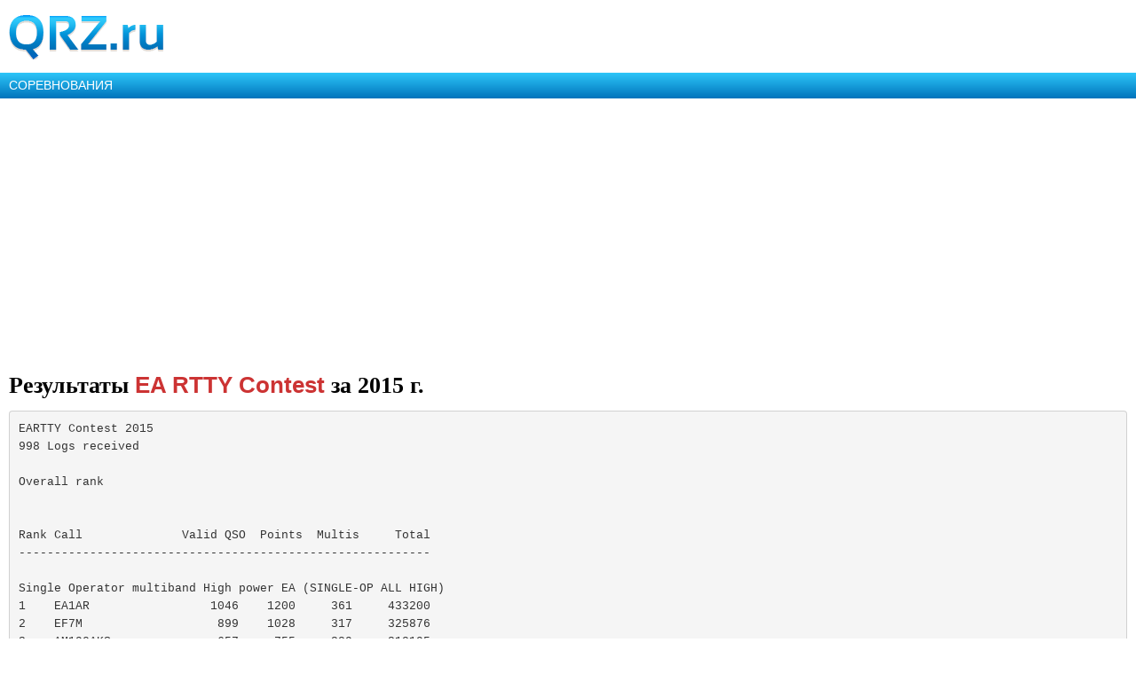

--- FILE ---
content_type: text/html; charset=UTF-8
request_url: https://m.qrz.ru/contest/result/3477.html
body_size: 21200
content:
<!DOCTYPE html>
<html xmlns="http://www.w3.org/1999/xhtml" xml:lang="en" lang="en">
<head>
    <meta http-equiv="Content-Type" content="text/html; charset=utf-8" />
    <meta name="viewport" content="width=device-width, initial-scale=1.0, minimum-scale=1.0, maximum-scale=1.0, user-scalable=yes">
    <meta name="MobileOptimized" content="150">
    <meta name="language" content="ru" />
    <meta name="viewport" content="width=device-width, initial-scale=1.0" />
<meta name="og:description" content="Российский технический портал - мобильная версия. Радиолюбительские новости, дипломы и соревнования. Доска объявлений. Каталог схем и документации, программного обеспечения." />
<meta name="description" content="Российский технический портал - мобильная версия. Радиолюбительские новости, дипломы и соревнования. Доска объявлений. Каталог схем и документации, программного обеспечения." />
<link title="Контест-календарь QRZ.RU" rel="alternate" type="application/rss+xml" href="https://m.qrz.ru/rss/contest" />
<link rel="stylesheet" type="text/css" href="/assets/72939743/bootstrap/css/bootstrap.min.css" />
<link rel="stylesheet" type="text/css" href="/assets/72939743/css/bootstrap-yii.css" />
<link rel="stylesheet" type="text/css" href="/assets/72939743/css/jquery-ui-bootstrap.css" />
<link rel="stylesheet" type="text/css" href="/css/mobile.css" />
<script type="text/javascript" src="/assets/3f5d764b/jquery.min.js"></script>
<script type="text/javascript" src="/assets/72939743/bootstrap/js/bootstrap.min.js"></script>
<script type="text/javascript" src="/assets/72939743/js/bootstrap-noconflict.js"></script>
<script type="text/javascript" src="/assets/72939743/bootbox/bootbox.min.js"></script>
<script type="text/javascript" src="/assets/72939743/notify/notify.min.js"></script>
<title>Результаты соревнования EA RTTY Contest за 2015 год на QRZ.RU</title>
    <meta name="google-translate-customization" content="61051e154beb3109-8f2b47aaefca7044-g59c8740922ab0bb8-a">
    <script type="text/javascript" src="/js/jquery.cookie.js"></script>
    <script type="text/javascript" src="/js/mobile-topic.js"></script>
    <script type="text/javascript" src="/js/mobile-swiper.js"></script>
    <script async src="https://pagead2.googlesyndication.com/pagead/js/adsbygoogle.js?client=ca-pub-4216935418278051"
            crossorigin="anonymous"></script>
    <script>
        (adsbygoogle = window.adsbygoogle || []).push({
            google_ad_client: "ca-pub-4216935418278051",
            enable_page_level_ads: true
        });
    </script>
</head>
<body class="body m-mobile m-header-ready">
<div class="b-version-switcher" data-link="https://www.qrz.ru/?mobile=no" id="version-switcher"></div>

<div class="pda_section header_pda">
    <a href="https://m.qrz.ru/" id="logo"></a>
</div>

<script async type='text/javascript' src='//s.luxcdn.com/t/213621/360_light.js'></script>
<script class='__lxGc__' type='text/javascript'>
    ((__lxGc__=window.__lxGc__||{'s':{},'b':0})['s']['_213621']=__lxGc__['s']['_213621']||{'b':{}})['b']['_705134']={'i':__lxGc__.b++};
</script>

<a class="pda_header_nav" href="/contest/">СОРЕВНОВАНИЯ</a>

<ins class="adsbygoogle"
     style="display:block"
     data-ad-client="ca-pub-4216935418278051"
     data-ad-slot="4609533735"
     data-ad-format="auto"
     data-full-width-responsive="true"></ins>
<script>
    (adsbygoogle = window.adsbygoogle || []).push({});
</script>

<div class="pda_section">

<h1>Результаты <a href="/contest/detail/92.html">EA RTTY Contest</a> за 2015 г.</h1>


    <pre>EARTTY Contest 2015
998 Logs received

Overall rank


Rank Call              Valid QSO  Points  Multis     Total
----------------------------------------------------------

Single Operator multiband High power EA (SINGLE-OP ALL HIGH)
1    EA1AR                 1046    1200     361     433200
2    EF7M                   899    1028     317     325876
3    AM190AKS               657     755     289     218195
4    AM590YI                584     708     275     194700
5    EA5EJ                  580     705     252     177660
6    EC1KR                  554     647     239     154633
7    EF5T                   500     580     229     132820
8    EA7AZA                 501     594     199     118206
9    EA1BD                  471     547     200     109400
10   EA7RU                  411     491     194      95254
11   EA1WX                  342     442     209      92378
12   EB2RA                  320     411     184      75624
13   EA4TX                  407     447     156      69732
14   EA8KL                  309     411     150      61650
15   EA5FID                 236     316     159      50244
16   EA5EV                  242     306     138      42228
17   EA7GV                  296     323     128      41344
18   EA2IV                  277     300     134      40200
19   EF3P                   257     303     131      39693
20   EA1MV                  276     303     127      38481
21   EA7ON                  145     211     136      28696
22   AM590BY                197     221      90      19890
23   EA5GIE                 163     216      83      17928
24   AM390GCV                93     107      67       7169
25   EA1WS                   99     107      50       5350

Single Operator multiband High power DX (SINGLE-OP ALL HIGH DX)
1    K9OM                   721    1125     377     424125
2    UA6CE                  663    1023     320     327360
3    YL2CI                  712    1020     262     267240
4    OH3OJ                  714    1016     242     245872
5    AA3B                   567     835     283     236305
6    YQ6A                   559     825     246     202950
7    WB2RHM/4               401     703     256     179968
8    UW2N                   534     724     217     157108
9    WA8KHP                 420     660     214     141240
10   OH3FM                  490     680     207     140760
11   RM3DA                  401     681     200     136200
12   KB8O                   432     608     224     136192
13   KE8M                   323     649     202     131098
14   NE3H                   370     584     221     129064
15   W3LL                   329     541     235     127135
16   AC9KW                  368     580     214     124120
17   G0HDV                  398     602     187     112574
18   AA4DD                  272     542     205     111110
19   SX150ITU               440     590     183     107970
20   F5OAM                  365     513     186      95418
21   RW3SY                  303     507     186      94302
22   IK5AMB                 310     496     190      94240
23   OH2PM                  350     498     187      93126
24   K0BJ                   257     431     180      77580
25   YO3GNF                 264     480     161      77280
26   PY7VI                  302     436     176      76736
27   N1MD                   264     414     179      74106
28   R3GZ                   302     462     155      71610
29   W0LSD                  274     400     177      70800
30   JA7BME                 368     462     146      67452
31   I1OQI                  220     430     153      65790
32   N3QE                   284     406     162      65772
33   S53M                   325     413     153      63189
34   RT3P                   305     401     147      58947
35   VE2FK                  269     377     154      58058
36   NJ4F                   198     350     164      57400
37   RA3NC                  241     369     153      56457
38   PA4G                   245     397     138      54786
39   AE1T                   226     364     150      54600
40   DF2RG                  235     385     139      53515
41   DC9ZP                  212     358     145      51910
42   UA9YE                  290     378     130      49140
43   W7WW                   250     358     135      48330
44   OH2BBT                 220     304     157      47728
45   IZ3LUF                 206     362     125      45250
46   OU1E                   199     399     112      44688
47   JA9CWJ                 224     328     133      43624
48   OH3EX                  248     360     121      43560
49   JM1XCW                 261     283     152      43016
50   JA1AYO                 240     328     127      41656
51   WJ2D                   166     300     134      40200
52   F5GFA                  241     331     121      40051
53   K7OM                   166     286     139      39754
54   DF5BX                  179     311     119      37009
55   C37NL                  252     312     117      36504
56   DF8XC                  183     271     126      34146
57   VE7SZ                  234     292     113      32996
58   OZ6TL                  169     325     101      32825
59   TA7JE                  234     290     109      31610
60   CO2VE                  170     272     116      31552
61   EW8OM                  183     277     111      30747
62   VA3XH                  146     224     130      29120
63   F5CQ                   148     238     118      28084
64   N4QS                   172     256     109      27904
65   OH8FAL                 178     272     100      27200
66   N2BJ                   176     260     102      26520
67   S58Q                   136     248     103      25544
68   YL2KO                  143     221     111      24531
69   SG5G                   170     240     102      24480
70   VE6AMI                 141     249      98      24402
71   DJ90IARU               174     232      99      22968
72   ES4RD                  201     271      84      22764
73   PA5WT                  161     253      87      22011
74   HB9CAL                 150     252      84      21168
75   W5AP                   128     216      98      21168
76   JA3QOS                 169     219      96      21024
77   G0RPM                  126     228      88      20064
78   VA7ST                  137     191     104      19864
79   S51TA                  168     216      89      19224
80   DG8EV                  119     227      81      18387
81   JH1RFM                 151     207      88      18216
82   YT9A                   138     196      80      15680
83   JA1OVD                 143     167      90      15030
84   K6TU                   133     183      80      14640
85   LA7GIA                 178     206      70      14420
86   K2MK                    96     184      78      14352
87   RA3TT                  110     176      77      13552
88   VR2XMT                 179     187      66      12342
89   DL9GS                   77     173      65      11245
90   K6HGF                   78     162      68      11016
91   LY2SA                  104     140      76      10640
92   IN3JJI                  88     164      61      10004
93   JO7KMB                 102     134      74       9916
94   JH1NCZ                 108     126      75       9450
95   2E0VDS                 122     160      58       9280
96   VE2EBK                  75     143      61       8723
97   NG2P                    70     134      63       8442
98   IN3ISV                  72     128      64       8192
99   JR1EMO                  98     118      69       8142
100  AL9A                   110     128      56       7168
101  UA3PI                   98     134      52       6968
102  K4RUM                   64     114      61       6954
103  K6MR                    63     117      56       6552
104  UT5ECZ                  79     123      53       6519
105  K4IU                    62      98      63       6174
106  IK5FKF                  81     121      50       6050
107  DF8AA                   61     105      56       5880
108  W0TY                    54     112      49       5488
109  JA6BZI                  69      93      52       4836
110  WC7Q                    80      84      54       4536
111  N6USP                   54      84      42       3528
112  JG2NLN                  52      70      43       3010
113  W4GKM                   43      73      40       2920
114  AI9T                    52      68      39       2652
115  JA2FSM                  50      62      42       2604
116  IK4ZHH                  43      55      40       2200
117  KB7N                    37      47      43       2021
118  AA6MK                   36      50      40       2000
119  G4RCG                   47      59      33       1947
120  JF1OPL                  47      55      35       1925
121  9M6XRO                  32      56      33       1848
122  K6RWM                   36      48      38       1824
123  VE3TMT                  35      53      34       1802
124  JH4BTI                  39      49      33       1617
125  KJ4LTA                  25      51      30       1530
126  HL3EHK                  35      49      30       1470
127  PA5KT                   26      46      22       1012
128  IZ5BRW                  23      37      27        999
129  KR7X                    40      44      22        968
130  JA5RA                   24      32      26        832
131  JH0INP                  29      29      26        754
132  JH1HGC                  23      33      22        726
133  RC9F                    31      35      20        700
134  OM3TPN                  17      33      15        495
135  JH1LNL                  23      25      19        475
136  JA0EVI                  19      19      18        342
137  N5MOA                   10      22      13        286
138  NI7R                    11      19      15        285
139  HB9DCO                  12      20      12        240
140  JA1JPM                  10      18      12        216
141  JH7BMU                  16      18      11        198
142  N8AGU                    9      15      11        165
143  JF1HJZ                   6       6       7         42
144  K6ELE                    2       6       3         18
145  OE1ALW                   0       0       0          0

Single Operator multiband Low power EA (SINGLE-OP ALL LOW)
1    ED1A                   949    1135     314     356390
2    EA8DED                 818    1003     299     299897
3    EA1ACP                 649     764     254     194056
4    EC7AT                  595     717     238     170646
5    AM990CD                537     635     224     142240
6    EA8CSG                 494     629     205     128945
7    ED3Y                   485     575     224     128800
8    EE7L                   434     559     228     127452
9    EA2XR                  412     510     194      98940
10   EA4IE                  410     467     205      95735
11   AM790KZ                348     472     191      90152
12   EA5ICP                 454     540     164      88560
13   EA7OT                  347     426     188      80088
14   EA8AQV                 289     406     185      75110
15   EA7IZZ                 326     406     182      73892
16   EB5CS                  314     415     163      67645
17   EA2BNU                 284     384     173      66432
18   EA5ET                  309     390     167      65130
19   EA2BER                 298     395     164      64780
20   EA1BAF                 293     367     168      61656
21   EA7AFM                 332     395     153      60435
22   EB5CUZ                 281     364     154      56056
23   EA4FJX                 277     356     148      52688
24   EA8JT                  210     334     155      51770
25   EA8PT                  278     345     137      47265
26   EA1SV                  230     318     145      46110
27   EA8BQM                 229     305     151      46055
28   EA7IRI                 217     308     149      45892
29   AM390JW                296     339     134      45426
30   EA7IXG                 295     359     125      44875
31   EA7YT                  230     295     140      41300
32   EC5AEZ                 226     297     132      39204
33   EE5H                   268     313     120      37560
34   EA4CRP                 211     280     131      36680
35   EA7IZJ                 292     319     111      35409
36   EA3HKA                 237     296     119      35224
37   EA8CP                  183     281     114      32034
38   EB3EFU                 194     265     116      30740
39   EE4EA                  187     235     123      28905
40   EA3GCT                 194     255     113      28815
41   EA1IEU                 196     240     117      28080
42   AM290EA                193     272     101      27472
43   EA3AYQ                 214     258      99      25542
44   EB3EFT                 181     228     101      23028
45   EA7IHT                 199     254      90      22860
46   EA1SB                  210     231      94      21714
47   EA5ERA                 192     225      93      20925
48   EA1VM                  141     195     107      20865
49   EA7TG                  160     215      95      20425
50   EA4CWN                 134     167     106      17702
51   EA6ZS                  137     174      97      16878
52   EA1SI                  140     205      81      16605
53   EG1PEA                 147     169      95      16055
54   EA7CWA                 124     155     101      15655
55   EA8CYQ                 148     177      86      15222
56   EA3YM                  129     163      85      13855
57   EA5GX                  132     149      84      12516
58   EB1EB                  121     154      81      12474
59   EA1BPA                 127     148      82      12136
60   EA4AAZ                 110     153      74      11322
61   EA1HRR                 118     152      70      10640
62   EA2TT                  108     127      83      10541
63   EA2ASB                  96     123      72       8856
64   EB4GRT                  90     141      60       8460
65   EA7ZC                   86     115      70       8050
66   EA7JMO                  92     128      59       7552
67   EA1EN                   78     109      60       6540
68   EA4BNQ                  69     103      61       6283
69   EA5KE                   67     101      58       5858
70   EA2GR                   72     110      53       5830
71   AM390KU                 96     116      50       5800
72   EA7ITM                  60      89      56       4984
73   EA2BFM                  66      86      43       3698
74   EA3FF                   55      67      46       3082
75   EG90IARU/4              66      77      40       3080
76   EC7ABV                  57      71      37       2627
77   EA9BO                   54      57      43       2451
78   EA5JC                   36      55      37       2035
79   EA4GQS                  38      50      40       2000
80   EA4IF                   35      54      27       1458
81   EA5LN                   28      41      30       1230
82   EA5YC                   15      19      16        304
83   EA2EAH                  14      14      12        168
84   EA4CFT                   7      13       8        104

Single Operator multiband Low power DX (SINGLE-OP ALL LOW DX)
1    YV1KK                  930    1196     316     377936
2    UT5EPP                 645     981     263     258003
3    LA5LJA                 594     962     253     243386
4    HA6NL                  478     808     251     202808
5    W3FIZ                  506     768     259     198912
6    LY5W                   459     721     241     173761
7    A71MM                  529     735     221     162435
8    CT1BXT                 508     646     223     144058
9    CO2NO                  471     669     208     139152
10   W4LC                   330     604     219     132276
11   AB4SF                  301     559     224     125216
12   YU5RY                  352     614     198     121572
13   SV1PMH                 320     570     195     111150
14   5C5W                   444     528     208     109824
15   YO5BLA                 335     595     181     107695
16   IW2MXY                 362     586     177     103722
17   YO6HSU                 335     579     178     103062
18   NX8G                   336     518     191      98938
19   OH2KM                  307     521     178      92738
20   KB3LIX                 264     472     196      92512
21   PA3DBS                 311     511     172      87892
22   DH1JG                  281     511     169      86359
23   YO5BYV                 271     475     177      84075
24   VE3FH                  247     427     186      79422
25   9A8W                   257     463     163      75469
26   W9RF                   238     424     169      71656
27   UX3IW                  261     443     161      71323
28   UA4FX                  260     438     158      69204
29   RA1ALC                 284     446     151      67346
30   YU1KT                  286     440     146      64240
31   HB9BUN                 224     410     151      61910
32   R3EAM                  264     412     149      61388
33   DL3DRN                 238     408     149      60792
34   OK2EA                  233     431     141      60771
35   DL1FCU                 246     426     142      60492
36   KA1C                   209     397     152      60344
37   R6LAQ                  222     382     155      59210
38   F5RD                   273     377     155      58435
39   R3PV                   294     462     125      57750
40   UT8IM                  306     400     140      56000
41   DL3KVR                 237     403     136      54808
42   S51AF                  296     402     135      54270
43   8P2K                   223     343     158      54194
44   LV1F                   224     364     146      53144
45   OK5NW                  227     389     135      52515
46   SE4E                   226     388     135      52380
47   UY5TE                  230     372     139      51708
48   CO2WL                  297     389     130      50570
49   RU3XB                  233     357     140      49980
50   IT9PZM                 233     353     141      49773
51   OH2LNH                 253     383     129      49407
52   PB7Z                   202     358     136      48688
53   WB5TUF                 198     324     150      48600
54   CX1OB                  229     361     133      48013
55   OK1BA                  205     403     119      47957
56   G4DBW                  223     337     138      46506
57   E20AX                  316     366     126      46116
58   PB0ACU                 196     360     128      46080
59   RN4CA                  218     340     135      45900
60   UR5IHD                 251     355     125      44375
61   OH3GLY                 190     344     127      43688
62   R120RD                 204     382     113      43166
63   4L1BR                  282     368     115      42320
64   PA4O                   206     328     129      42312
65   UT3MS                  203     321     131      42051
66   S51I                   191     339     123      41697
67   F1IWH                  226     356     116      41296
68   RU4PH                  240     320     129      41280
69   IK2YSJ                 184     324     127      41148
70   OH6BA                  205     329     125      41125
71   CU5AQ                  240     328     125      41000
72   UN7EG                  244     312     131      40872
73   YO3APJ                 218     328     124      40672
74   UN7BCF                 251     309     127      39243
75   F4FRG                  221     335     117      39195
76   OK1UDC                 190     356     110      39160
77   PE1CPJ                 186     326     119      38794
78   DL3SYA                 190     342     113      38646
79   IW3IOD                 166     324     116      37584
80   UA3XO                  207     325     115      37375
81   PA3CVI                 197     349     106      36994
82   RV3ZN                  176     292     126      36792
83   IN3BFW                 205     311     118      36698
84   OK1ACF                 167     311     117      36387
85   N5KWN                  205     281     128      35968
86   WB2COY                 150     270     132      35640
87   G3SNU                  207     329     108      35532
88   M0NPQ                  186     354     100      35400
89   IZ3XNJ                 157     299     118      35282
90   OK2SPD                 175     359      97      34823
91   IW0UWE                 190     312     111      34632
92   SI6I                   179     313     109      34117
93   TA1L                   152     258     132      34056
94   UN6G                   261     291     113      32883
95   UR5LY                  151     285     113      32205
96   R3OR                   194     292     110      32120
97   SP6JZP                 140     294     107      31458
98   UT7EQ                  149     261     117      30537
99   I0GIA                  166     286     104      29744
100  DF2MC                  157     271     107      28997
101  KC9TZO                 184     262     110      28820
102  F1TRE                  161     277     104      28808
103  HB9RDD                 146     256     111      28416
104  W4UEF                  202     258     104      26832
105  IN3XWE                 147     269      98      26362
106  OK1VPO                 159     287      91      26117
107  IN3UFW                 149     263      98      25774
108  F6BQG                  154     250     102      25500
109  DL2KWA                 146     270      94      25380
110  OH2NT                  157     259      97      25123
111  DF8JK                  151     273      92      25116
112  OK1DEZ                 157     253      99      25047
113  PA2LP                  140     250     100      25000
114  IK2AUK                 144     252      99      24948
115  OK1XKK                 139     265      93      24645
116  RD3FV                  148     242     101      24442
117  PD1RO                  158     276      88      24288
118  CO2IZ                  139     223     108      24084
119  FG1PP                  151     207     116      24012
120  OM3R                   146     262      91      23842
121  RK2A                   202     254      93      23622
122  LZ1KSP                 147     247      95      23465
123  UX6IB                  134     230     102      23460
124  NW7D                   159     197     116      22852
125  LZ1BY                  131     239      95      22705
126  KK4HEG                 163     223     101      22523
127  K2AL                   115     207     106      21942
128  K9DJ                   122     230      94      21620
129  IT9AJP                 152     230      92      21160
130  7N2UQC                 183     219      96      21024
131  3Z6O                   123     245      82      20090
132  OM2DT                  115     205      97      19885
133  IZ7XNB                 115     215      90      19350
134  JR6GIM                 148     202      95      19190
135  YD4IRS                 172     218      88      19184
136  YO2LXW                 130     212      90      19080
137  IK2MXM                 123     221      86      19006
138  TF2MSN                 120     190      99      18810
139  EW6FX                  130     212      86      18232
140  JJ5HUD                 152     198      92      18216
141  NC3P                   123     193      94      18142
142  S56A                    95     201      90      18090
143  UT4UFU                 107     183      98      17934
144  F1VEV                  118     208      83      17264
145  DL9GCG                 109     193      88      16984
146  RU4AJ                  119     207      82      16974
147  F4GWY                  159     213      79      16827
148  PD2GSP                 140     218      77      16786
149  DL0WRTC                131     213      77      16401
150  HA0RZK                 119     203      80      16240
151  PD0ME                  143     229      70      16030
152  JH3WKE                 148     180      86      15480
153  SM3LBP                 122     182      85      15470
154  AC2OC                   99     177      87      15399
155  N3CKI                  127     167      92      15364
156  SM7BHM                 111     191      79      15089
157  OK2HFC                 115     187      80      14960
158  KA7PNH                 130     178      84      14952
159  JA1BNW                 145     169      87      14703
160  VE2QV                  103     169      87      14703
161  W6IHG/4                 94     172      85      14620
162  PC4H                   100     200      71      14200
163  SV3GKU                 124     184      76      13984
164  KC2WUF                 109     169      82      13858
165  S55VM                  100     178      77      13706
166  G4OGB                  115     195      70      13650
167  PA3EVY                 132     176      77      13552
168  IK1UGX                 125     167      81      13527
169  CT1AGF                  90     160      83      13280
170  KC4SAW                  79     169      78      13182
171  DF5AN                   83     171      76      12996
172  R7HL                    69     191      66      12606
173  EU6AA                  102     170      73      12410
174  WA1ZYX                  95     151      81      12231
175  GI4JTF                  92     166      73      12118
176  M0TQR                   93     171      70      11970
177  YB0COU                 129     167      71      11857
178  DL5HF                   83     161      72      11592
179  RN2FQ                   78     162      68      11016
180  JA1GFB                 118     138      79      10902
181  PD3EM                  103     205      53      10865
182  JA1SCE                 116     142      76      10792
183  G4CXQ                  125     185      58      10730
184  JA0NFP                 109     145      74      10730
185  HB9HQX                 101     163      64      10432
186  PD0WVD                  96     190      54      10260
187  WB8BZK                  73     129      79      10191
188  DK2VM                  108     156      65      10140
189  VA3IK                   78     144      70      10080
190  DF7OGO                  76     140      72      10080
191  PD0MHZ                 107     179      56      10024
192  DL4ME                   98     150      65       9750
193  UA0LEP                 107     141      69       9729
194  F4FDR                  132     162      59       9558
195  JJ1KZZ                 110     134      71       9514
196  DL9SEV                 102     164      58       9512
197  JA1HFY                 104     132      72       9504
198  IZ2EEV                  87     145      65       9425
199  OH2LU                   81     145      64       9280
200  RT4W                   118     136      67       9112
201  DK3PM                   73     139      65       9035
202  I2ORX                   80     132      68       8976
203  OM5MX                   84     156      57       8892
204  IK4XQT                  93     155      57       8835
205  PA3EPO                  91     145      55       7975
206  LY2BAA                 112     138      56       7728
207  RW9MZ                  101     123      62       7626
208  RU0LL                   99     125      61       7625
209  YO6FPW                  60     130      58       7540
210  7Z1HL                   79     125      60       7500
211  KB9DVC                  74     110      68       7480
212  JA1IZ                   83     113      63       7119
213  UR5ZDZ                  79     117      60       7020
214  VE3AJ                   75     113      62       7006
215  SM6GKT                  74     132      53       6996
216  AC8SA                   54     116      60       6960
217  OH7JJT                  88     132      52       6864
218  NQ4K                    64     124      55       6820
219  NJ9R                    75     107      63       6741
220  AC4ZM                   57     121      54       6534
221  DJ4WM                   62     112      58       6496
222  PA0JHS                  62     118      55       6490
223  DN0UKW                  73     111      58       6438
224  G4ZOY                   54     120      53       6360
225  RQ0C/4                  74     112      56       6272
226  SQ9FCF                  69     121      50       6050
227  RK9AN                   74     102      59       6018
228  UT7MR                   70     110      54       5940
229  SQ6WZ                   62     122      48       5856
230  DL9KI                   57     121      48       5808
231  SK6QA                   68     126      45       5670
232  CT2JMP                  59     117      47       5499
233  K1DBO                   57      95      55       5225
234  N0AJN                   57      95      54       5130
235  HB9CXK                  58     102      49       4998
236  S57YX                   52     104      48       4992
237  SM0LGO                  50     108      46       4968
238  UX0SX                   69     115      43       4945
239  OE3REW                  66     128      38       4864
240  SA6CBY                  56     120      39       4680
241  UA4UT                   55     103      45       4635
242  7M4OOS                  79      91      50       4550
243  VE9BWK                  54      92      49       4508
244  PE1FTV                  54     108      40       4320
245  SM5CSS                  59     105      41       4305
246  G3RSD                   56      92      46       4232
247  DL9FB                   61      91      46       4186
248  JA8EIU                  74      86      48       4128
249  HS3LSE                 103     103      39       4017
250  N4CW                    50      80      50       4000
251  IW2JRV                  46      96      41       3936
252  JP1IMA                  72      80      49       3920
253  JA7ZP                   55      77      50       3850
254  KJ1J                    58      74      52       3848
255  K6BIR                   65      75      50       3750
256  JU1WP                   79      87      42       3654
257  DL4ALI                  60      88      41       3608
258  DL4LT                   60      92      39       3588
259  SP9CTS                  56      84      42       3528
260  JA6GXP                  68      84      42       3528
261  BA4TB                   68      80      44       3520
262  RW3DY                   48      94      37       3478
263  JE8KGH                  58      80      43       3440
264  W3BUI                   43      79      42       3318
265  JF1TEU                  67      75      44       3300
266  XE2O                    49      83      38       3154
267  JA3JM                   59      67      46       3082
268  PA3GCU                  50      88      35       3080
269  PB5A                    46      76      40       3040
270  IK3CST                  47      81      37       2997
271  JA2GHP                  65      71      42       2982
272  OZ1DGQ                  39      77      36       2772
273  DG1DUG                  32      84      33       2772
274  DM4YWL                  38      68      37       2516
275  YC2MDU                  83      83      30       2490
276  SM6GBM                  37      75      33       2475
277  S56EM                   34      80      29       2320
278  VE3LXL                  36      68      34       2312
279  JA9LX                   50      62      36       2232
280  I0HOU                   33      65      34       2210
281  PA3HGF                  43      69      32       2208
282  OK1SI                   32      78      28       2184
283  TA1MRT                  35      59      36       2124
284  R3AQ                    54      62      34       2108
285  DF7XH                   36      68      30       2040
286  HL4CKT                  51      53      38       2014
287  R3EK                    52      62      31       1922
288  DL4MFR                  33      65      29       1885
289  YO3CBZ                  34      64      27       1728
290  RW3DKK                  28      46      36       1656
291  OH5CW                   33      49      32       1568
292  R7KO                    29      65      24       1560
293  KC1CET                  27      43      32       1376
294  JE1CAC                  36      44      31       1364
295  RV3VL                   46      50      27       1350
296  PA3EEG                  33      51      26       1326
297  PA2GRU                  25      49      24       1176
298  WA7YAZ                  21      43      27       1161
299  JH3BYX                  36      36      32       1152
300  JA1PCM                  29      43      26       1118
301  VE2LX                   22      46      24       1104
302  PA7PTT                  25      45      24       1080
303  JA8CEA                  24      40      27       1080
304  JG8IBY                  37      37      28       1036
305  ON4TC                   35      53      19       1007
306  UZ1RM                   43      43      21        903
307  KG5U                    21      39      21        819
308  SP9WZO                  23      41      19        779
309  JA1UII                  20      38      20        760
310  AE8S                    31      33      22        726
311  JH3GMI                  26      26      24        624
312  VK3FM                   26      32      18        576
313  W9HLY                   20      22      26        572
314  JA1RRA                  26      26      21        546
315  7L3DGP                  23      23      21        483
316  AA0AW                   14      34      14        476
317  JA6RIL                  23      23      20        460
318  N9SB                    16      26      17        442
319  JA1VWK                  20      20      20        400
320  JA1BVY                  20      22      18        396
321  WD1S                    14      22      17        374
322  JA2AXB                  20      20      18        360
323  OK2IKV                  13      31      11        341
324  DL4MFF                  15      21      15        315
325  C35VQ                   12      22      13        286
326  N8FYL                   14      22      13        286
327  JO3QVT                  15      17      16        272
328  JL1QDO                  13      17      15        255
329  K3FH                     7      17      11        187
330  S51DX                   10      18      10        180
331  W4JSI                   13      13      13        169
332  KD9MS                    8      20       8        160
333  JE1LPZ                  14      14      11        154
334  R4WT                    12      14      11        154
335  N6MSY                   10      12      12        144
336  JK2VOC                  14      14       9        126
337  JP3BEE                  10      12       9        108
338  F5CT                    10      10       9         90
339  HL5JCB                  11      11       8         88
340  JR1AUK                   9       9       8         72
341  KC5WA                    4       8       6         48
342  IW1CBG                   6       8       6         48
343  HL4CEL                   7       7       6         42
344  JR4CZM                   3       3       3          9
345  IZ7EUB                   0       0       0          0

Single Operator multiband QRP EA (SINGLE-OP ALL QRP)
1    EA1MI                  240     329     136      44744
2    EA6/DL2TM              126     155      70      10850
3    EA2SN                   55      79      49       3871
4    EA5FSC                  50      77      47       3619
5    EA1BYA/QRP              45      64      40       2560

Single Operator multiband QRP DX (SINGLE-OP ALL QRP DX)
1    F5BEG                  260     426     163      69438
2    K2YG                   198     384     152      58368
3    DL6EDD/QRP             199     383     127      48641
4    PE2K                   185     335     105      35175
5    UT3N                   183     273     104      28392
6    DJ3GE                  132     262      86      22532
7    YU1LM/QRP              114     198      85      16830
8    PA0AWH                 105     191      86      16426
9    YU1BFG                 101     171      57       9747
10   DO1FCB                  84     148      55       8140
11   G4FPA                   62     114      54       6156
12   IZ2QKG                  63     117      47       5499
13   PU5ATX                  73      93      50       4650
14   YO4AAC                  33      69      33       2277
15   F5PVK                   35      61      31       1891
16   JA6DIJ                  40      44      32       1408
17   JH3DMQ                  38      46      29       1334
18   SN0RVG                  23      51      24       1224
19   ES4MM                   20      44      23       1012
20   OZ4ZT                   39      47      15        705
21   PU1MIL                   3       5       4         20

Multi-op Multi-Transmitter EA (MULTI-MULTI ALL)
1    ED5FL                  954    1109     303     336027
 Op: EA5FL – EC5JC – EA5DM
2    ED2C                   735     817     258     210786
 Op: EA2DDO EA2DLX EA2RU EA2DOV EA2VE
3    ED2V                   526     636     210     133560
 Op: EA2CJ EA2DWG EA2CYJ EA2DKF

Multi-op Multi-Transmitter DX (MULTI-MULTI ALL DX)
1    UT2G                   876    1382     368     508576
 Op: UR7GO UR3GU UT5JAJ
2    RY6Y                   945    1309     352     460768
 Op: RA6YJRW6ALB
3    HG7T                   933    1287     349     449163
 Op: HA5MY HA7TM
4    ES5Q                   586     986     314     309604
 Op: ES5GPES5RY
5    S50XX                  617     865     274     237010
 Op: S50XX S50YL
6    DF0BLM                 484     804     251     201804
 Op: DH7TS DL7UAZ DL7UXG
7    RK3PWR                 453     565     166      93790
 Op:
8    DX1M                   405     451     141      63591
 Op: DU1BP DU1JM
9    LU2BPM                 134     200     102      20400
 Op: LU2BPM LU1BJW
10   S59T                    29      49      27       1323
 Op:

Single Operator 10m EA (SINGLE-OP 10M)
1    EA8TH                  153     205      66      13530
2    EA8CNR                 164     203      66      13398
3    EA1CYH                  75      87      35       3045
4    EA7JHV                  61      67      36       2412
5    EA1AAE                  32      42      18        756
6    EA1QS                   22      22      15        330
7    EA4CU                   12      17      10        170

Single Operator 10m DX (SINGLE-OP 10M DX)
1    FG4NO                  246     390      83      32370
2    ZV2K                   171     279      81      22599
3    XQ1KZ                  192     272      67      18224
4    YB1BML                 170     232      76      17632
5    LU9EHU                 121     205      75      15375
6    UP6P                   186     212      68      14416
7    CO6HK                  119     167      45       7515
8    PY2CDR                 100     134      47       6298
9    UY2IF                   94     138      44       6072
10   W2CG                    59     133      42       5586
11   S57DX                   97     121      44       5324
12   PY2VZ                   51      97      44       4268
13   CT1BXE                  58      66      35       2310
14   LW5DW                   44      66      25       1650
15   DJ2RG                   36      58      19       1102
16   OH5CY                   30      38      26        988
17   KB3JZB                  23      37      22        814
18   7Z1OO                   37      45      16        720
19   WE6EZ                   17      33      19        627
20   LU6UAL                  13      23      17        391
21   CE1RPW                  16      18      15        270
22   YB2ECG                  16      16      11        176
23   RA0ANO                   7       7       8         56
24   PU5DCS                   5       7       5         35
25   9W6EZ                    3       5       4         20
26   DO4TP                    1       1       2          2

Single Operator 15m EA (SINGLE-OP 15M)
1    EA8AVJ                 369     464      94      43616
2    EA5FIV                 359     388     105      40740
3    EC8CQ                  319     396      96      38016
4    EA1KP                  346     374      96      35904
5    EC1DBO                 366     386      93      35898
6    AM790ZY                388     403      85      34255
7    EA7KI                  282     293      73      21389
8    EA1WH                  157     179      69      12351
9    EC7DTQ                 180     190      61      11590
10   EB5DXJ                  96     102      49       4998
11   EA5IIK                 100     104      45       4680
12   EA5EN                   89      89      42       3738
13   EA2CCG                  87      90      39       3510
14   EB3EKZ                  79      89      38       3382
15   EA4FJL                  72      82      38       3116
16   EA4EQD                  69      79      39       3081
17   EA5IDH                  70      73      40       2920
18   EF3C                    53      59      37       2183

Single Operator 15m DX (SINGLE-OP 15M DX)
1    R7AB                   473     703     122      85766
2    W9ILY                  413     609     131      79779
3    RA9AU                  358     486     108      52488
4    R9SN                   342     444     100      44400
5    UA9AFS                 313     447      97      43359
6    SG5Z                   275     413     102      42126
7    JH7RTQ                 274     368     102      37536
8    YV5AAX                 230     358      89      31862
9    YL3ID                  193     359      87      31233
10   RW0SR                  271     347      89      30883
11   KS0AA                  219     319      84      26796
12   JS1IFK                 199     287      91      26117
13   W1ZD                   204     298      83      24734
14   UR5CN                  163     305      76      23180
15   UN4PG                  204     278      83      23074
16   OH5ELX                 150     276      75      20700
17   SV2FLQ                 158     274      74      20276
18   YO5NY                  129     293      69      20217
19   UR7EC                  122     244      77      18788
20   DL5KUD                 136     250      75      18750
21   YO2IS                  126     262      71      18602
22   RA9CUU                 195     253      73      18469
23   M3I                    230     252      71      17892
24   CO3GD                  157     243      71      17253
25   W3RTY                  130     218      74      16132
26   RA0WHE                 188     232      69      16008
27   RA9X                   147     213      68      14484
28   VA6AK                  160     212      66      13992
29   W6RLL                   98     164      67      10988
30   HA3GO                   98     176      60      10560
31   UF8T                   125     167      60      10020
32   ZL3PAH                 111     167      59       9853
33   JR4VEV                 133     157      53       8321
34   R2EA                    92     144      57       8208
35   OM8JP                   69     173      45       7785
36   AK6R                   137     149      49       7301
37   CO2RVA                 113     139      51       7089
38   YB0NDT                 129     137      47       6439
39   MW0CRI                  96     112      53       5936
40   US0ZK                   62     144      41       5904
41   IZ1PKV                 125     141      38       5358
42   TA8A                    65     119      45       5355
43   YO6DBA                  55     115      41       4715
44   UN7CN                   79     107      36       3852
45   JO4CFV                  56      82      45       3690
46   VE3MGY                  62      86      39       3354
47   SP5TAZ                  43      93      32       2976
48   JH7IQQ                  60      80      37       2960
49   XE2OK                   59      75      37       2775
50   SV7CUD                  43      81      33       2673
51   UR1YDD                  31      83      31       2573
52   EU2TT                   35      87      28       2436
53   9A4W                    37      65      30       1950
54   SM7CIL                  30      56      27       1512
55   YD9SOQ                  59      59      17       1003
56   JA1IZZ                  23      41      22        902
57   V31MA                   28      34      24        816
58   HS7WMU                  38      40      20        800
59   JA0IOF                  21      39      20        780
60   9A2EU                   18      32      20        640
61   NQ7R                    32      32      20        640
62   JH0EPI                  23      29      20        580
63   JA7CNS/1                24      24      20        480
64   JA6FHF                  26      28      15        420
65   YB9WZJ                  22      22      17        374
66   JA2VHG                  21      23      15        345
67   W8FDV                   17      21      13        273
68   TA4CS                   20      26      10        260
69   UT6HX                   13      17      15        255
70   JE2FJI                  13      21      12        252
71   OH8KVY                  10      20      12        240
72   UR5FCM                  10      26       7        182
73   JH1OHZ                  11      11       8         88
74   JA7QVI                   7       7       8         56
75   JA1FEL                   6       6       9         54
76   JA3MIB                   3       3       4         12
77   JJ2RON                   1       3       2          6
78   TA1CH                    1       3       2          6
79   JA3KKE                   1       1       2          2

Single Operator 20m EA (SINGLE-OP 20M)
1    EE7Y                   559     627     120      75240
2    EC7ZK                  418     457     100      45700
3    AO790RC                356     383      74      28342
4    EA1AUS                 282     294      74      21756
5    EB1TR                  242     266      79      21014
6    EA1VT                  228     267      74      19758
7    EA1IFU                 198     227      70      15890
8    EA8BGO                 141     172      56       9632
9    EA7AJR                 158     166      53       8798
10   EA5TT                  147     160      50       8000
11   EB1IC                  137     140      47       6580
12   EA7FRX                  74      83      40       3320
13   EA1IPH                  81      83      30       2490
14   EA4GEO                  83      88      28       2464
15   ED4M                    67      73      29       2117
16   EA5GA                   44      47      23       1081
17   EB1DMQ                  38      44      22        968

Single Operator 20m DX (SINGLE-OP 20M DX)
1    UT2IZ                  633     877     132     115764
2    SV3DCX                 461     653     110      71830
3    UR0HQ                  439     637     110      70070
4    RZ3FS                  303     461     101      46561
5    US5LPO                 348     482      95      45790
6    R3BT                   258     404     110      44440
7    SV2BFN                 380     490      89      43610
8    OH5CZ                  351     459      94      43146
9    OM3TYC                 244     426      94      40044
10   Z39A                   291     431      89      38359
11   IV3KKW                 267     435      88      38280
12   R3BB                   284     382      93      35526
13   IK8UND                 235     339      88      29832
14   PA2W                   193     347      84      29148
15   SP4TXI                 208     318      90      28620
16   US0MS                  233     321      89      28569
17   DH6BH                  174     306      90      27540
18   PD2PKM                 199     329      80      26320
19   PA4B                   178     308      84      25872
20   EW6DM                  205     315      82      25830
21   IK2GWH                 181     291      80      23280
22   UX7FD                  207     301      77      23177
23   SV1JG                  225     309      74      22866
24   OK1DKA                 161     301      74      22274
25   UZ5U                   213     293      75      21975
26   RU9AZ                  265     309      69      21321
27   PD0JMH                 151     287      70      20090
28   LZ1RF                  200     290      66      19140
29   UR8QR                  146     222      70      15540
30   OE5PEN                 131     261      58      15138
31   SB0A                   168     268      56      15008
32   PD2TW                  133     221      67      14807
33   IN3OWY/I2              133     233      62      14446
34   YL3FW                  118     202      68      13736
35   YL3DJ                  134     212      56      11872
36   YO5PCB                 113     183      64      11712
37   UR4CU                  148     200      58      11600
38   YL2KF                  146     192      58      11136
39   9A2KO                  105     199      54      10746
40   PA0MIR                  99     195      55      10725
41   7K4QOK                 133     181      59      10679
42   RV3QK                  132     184      58      10672
43   IU2ELY                 112     172      52       8944
44   9A6SJZ                  92     178      46       8188
45   LZ7A                   119     149      50       7450
46   YU1RH                   71     131      47       6157
47   IZ4DZD                  73     137      42       5754
48   EI3CTB                  67     109      52       5668
49   OS0S                    84     118      48       5664
50   ZX150ITU                89     111      51       5661
51   YU1RP                  101     133      40       5320
52   JH6QIL                  74     112      47       5264
53   LY2LF                   78     112      40       4480
54   ON4BAG                  57     109      38       4142
55   DU1/A61DJ               78      90      42       3780
56   F5SIZ                   72      94      39       3666
57   A92AA                   95     103      31       3193
58   M0TDW                   61      95      33       3135
59   W7PU                    60      72      43       3096
60   VE3LVW                  44      82      37       3034
61   RA9AFZ                  70      84      30       2520
62   RA0AM                   47      57      28       1596
63   IS0BRQ                  32      60      26       1560
64   IW3FVZ                  40      62      24       1488
65   I2VGW                   51      53      28       1484
66   M5Z                     33      57      23       1311
67   DL1AQN                  36      64      20       1280
68   OH8KA                   42      60      21       1260
69   F6DKQ                   24      54      23       1242
70   LB3RE                   38      52      23       1196
71   JH5FTY                  25      33      18        594
72   JN3TSY                  25      29      17        493
73   VK2IUW                  13      27      15        405
74   OK2SWD                  16      26      11        286
75   RN3BW                   18      22      12        264
76   SQ3REB                  15      25      10        250
77   LU5OM                   11      19      11        209
78   ZL3TE                    9      19      11        209
79   LX7X                    13      13       9        117
80   RJ3F                     5       5       3         15
81   UT1QQ                    3       3       3          9
82   VE2KOT                   2       2       3          6

Single Operator 40m EA (SINGLE-OP 40M)
1    EA3GBA                 361     477      90      42930
2    EA5WP                  303     418      88      36784
3    EA4FZC                 263     369      93      34317
4    EA1PS                  235     326      85      27710
5    EA5RW                  172     261      71      18531
6    EA4FYX                 118     209      57      11913
7    EA3DUM                 117     159      63      10017
8    EA7KP                  108     168      55       9240
9    EC1CTV                 102     149      61       9089
10   EA1AOH                  97     162      54       8748
11   EB7HAF                  89     156      49       7644
12   EB7KA                   63     114      39       4446
13   EA4AAE                  57     108      38       4104
14   EA5III                  57     103      35       3605
15   EA7CU                   50      90      35       3150
16   EB3TR                   54     101      29       2929
17   EA1AF                   51      67      43       2881
18   EA1RCR                  52      73      29       2117
19   EB4ERS                  38      74      23       1702
20   EA4AAQ                  22      41      20        820
21   EA7OH                   16      32      12        384
22   EA7ADI                  10      20      11        220
23   EA1CM                    9      16      10        160

Single Operator 40m DX (SINGLE-OP 40M DX)
1    9A6A                   389     565     101      57065
2    S51CK                  351     519      98      50862
3    DH8WR                  283     427      86      36722
4    YL3CU                  280     420      84      35280
5    I3PXN                  236     354      76      26904
6    IK2PZC                 175     317      70      22190
7    DG7EKJ                 201     303      71      21513
8    YW5T                   188     266      80      21280
9    OK1MSP                 189     271      77      20867
10   YT4TT                  158     246      77      18942
11   SV3FUO                 167     245      75      18375
12   4Z5KU                  146     222      70      15540
13   IV3IXN                 168     254      61      15494
14   RC7C                   156     234      64      14976
15   YP5A                   197     253      58      14674
16   LZ2ZG                  124     204      64      13056
17   UR5FBM                 153     207      63      13041
18   EW8OF                  141     195      51       9945
19   HG6C                    98     134      41       5494
20   RX6BS                  101     125      43       5375
21   HA5OMM                  86     126      39       4914
22   UT2GA                   95     125      37       4625
23   YO4CVV                  80     118      39       4602
24   G3LHJ                   64     106      34       3604
25   AB1J                    65      87      39       3393
26   SP4BPH                  85     101      32       3232
27   SQ1BVG/2                73      93      34       3162
28   PG5V                    51      69      23       1587
29   DF1LX                   26      42      28       1176
30   S59A                    20      30      14        420
31   K0CN                    15      23      18        414
32   OK5SWL                  13      15      12        180
33   N3JIX                    5      11       8         88
34   K5WW                     3       3       4         12
35   JG1APX                   3       3       3          9

Single Operator 80m EA (SINGLE-OP 80M)
1    EA4DB                  176     235      73      17155
2    EA1GA                  170     230      70      16100
3    EA1YO/P                125     180      63      11340
4    EB3CW                   92     120      39       4680
5    EA2SS                   27      42      24       1008

Single Operator 80m DX (SINGLE-OP 80M DX)
1    IV3SKB                 220     354      78      27612
2    C37RC                  182     302      71      21442
3    OH5C                   166     220      53      11660
4    OK2SAR                 141     187      51       9537
5    DL6BR                  111     167      46       7682
6    US1VS                  130     174      43       7482
7    UN1L                    57      65      26       1690
8    UT2QQ                   57      61      21       1281
9    UR4MG                   29      37      21        777
10   YW5RY                   13      17      12        204
11   M1SLH                   10      16      11        176

Checklists (CHECKLOG)
DF2AD, DG6OAY, DJ4XR, DL0GC, DL5MK, DL7UGO, DM5EL, EA1FA, 
EA1GT/QRP, EA4GB, EA4GHB, EA4URE, EA5KY, EA5XC, F1RHS, F5JFU,
GM4ZNC/P, HA0MS, HA1SN, HG3FMZ, IU2ABV, IW6ASD, JN1VFF, JQ6QAU,
K7EA, KD5SFI, LY6A, N4UEZ, OH8A, OK2BHD, OK2PAD, OK2SG, PA0FVH,
PA3ANN, PD4KH, R9SA, RA3FD, RA6WF, RW4WZ, S51MA, S56DE, S57SWR,
S58WW, SP1DMD, SP3UY, UT4UFZ, UX5UO, VK4BRT, W2IUC, WA1UZO, 
WA9IVH, WD5CCA, XE2KJ, YL2NN, YL5X, YO2LDU</pre>

<div style="text-align:right"><i style="color:gray;">Трансляция информации - RW3VZ<br>
        Обновлено: 12 мая 2015 г. в 20:24<br>
    </i></div>

<br>
<img src="/graphics/docs/arrow3.gif"><a href="/contest/result/">Все официальные результаты соревнований</a></div>

<section class="b-topic__socials">
    <ul class="social-likes b-socials" data-counters="no" data-title="Результаты соревнования EA RTTY Contest за 2015 год на QRZ.RU" data-url="https://www.qrz.ru/contest/result/3477.html">
        <li class="vkontakte" title="Поделиться ссылкой во Вконтакте">Это интересно</li>
        <li class="facebook" title="Поделиться ссылкой на Фейсбуке">Я рекомендую</li>
        <li class="twitter" data-via="qrzru" title="Поделиться ссылкой в Твиттере">Твитнуть</li>
        <li class="odnoklassniki" title="Поделиться ссылкой в Одноклассниках">Поделиться</li></ul>
</section>

<div style="text-align: center">
<ins data-revive-zoneid="34" data-revive-ct0="" data-revive-id="d52b91e7dbfbd56f6dad1357e54d4093"></ins>
<script async src="//ads.qrz.ru/live/async.js"></script></div>

<div class="line"></div>

<div class="pda_section rubric">
    <ul class="rubrics_items">
            <li>
            <a class="b-rubric b-rubric_link b-rubric_first" href="/awards/">Дипломы</a>
        </li>
            <li>
            <a class="b-rubric b-rubric_link" href="/callbook/">Позывные</a>
        </li>
            <li>
            <a class="b-rubric b-rubric_link rubric_link_active" href="/contest/">Соревнования</a>
        </li>
            <li>
            <a class="b-rubric b-rubric_link" href="/classifieds/">Объявления</a>
        </li>
            <li>
            <a class="b-rubric b-rubric_link" href="/dx/">DX календарь</a>
        </li>
            <li>
            <a class="b-rubric b-rubric_link" href="/db/">Позывные</a>
        </li>
            <li>
            <a class="b-rubric b-rubric_link" href="/news/">Новости</a>
        </li>
            <li>
            <a class="b-rubric b-rubric_link" href="/articles/">Статьи</a>
        </li>
            <li>
            <a class="b-rubric b-rubric_link" href="/schemes/">Схемы и документация</a>
        </li>
            <li>
            <a class="b-rubric b-rubric_link" href="/software/">Программное обеспечение</a>
        </li>
            <li>
            <a class="b-rubric b-rubric_link" href="/solar/">Солнечная активность</a>
        </li>
        </ul>
</div>

<ins class="adsbygoogle"
     style="display:block"
     data-ad-client="ca-pub-4216935418278051"
     data-ad-slot="7325556368"
     data-ad-format="auto"
     data-full-width-responsive="true"></ins>
<script>
    (adsbygoogle = window.adsbygoogle || []).push({});
</script>

<div class="pda_section footer_pda">
    <div class="footer_bottom">
        <p>© 2000 — 2026 QRZ.RU team</p>
        <p><a href="https://www.qrz.ru/contest/result/3477.html?mobile=no" class="full_version" alt="Полная версия">Полная версия</a></p>
    </div>
</div>
<script class='__lxGc__' type='text/javascript'>
    ((__lxGc__=window.__lxGc__||{'s':{},'b':0})['s']['_213621']=__lxGc__['s']['_213621']||{'b':{}})['b']['_708074']={'i':__lxGc__.b++};
</script>

<script>
    (function(i,s,o,g,r,a,m){i['GoogleAnalyticsObject']=r;i[r]=i[r]||function(){
        (i[r].q=i[r].q||[]).push(arguments)},i[r].l=1*new Date();a=s.createElement(o),
        m=s.getElementsByTagName(o)[0];a.async=1;a.src=g;m.parentNode.insertBefore(a,m)
    })(window,document,'script','//www.google-analytics.com/analytics.js','ga');
    ga('create', 'UA-707998-6', 'auto'); ga('send', 'pageview');
    setTimeout("ga('send', 'event', 'read', '15_seconds')", 15000);
</script>
<script type="text/javascript" >
    (function(m,e,t,r,i,k,a){m[i]=m[i]||function(){(m[i].a=m[i].a||[]).push(arguments)};
        m[i].l=1*new Date();
        for (var j = 0; j < document.scripts.length; j++) {if (document.scripts[j].src === r) { return; }}
        k=e.createElement(t),a=e.getElementsByTagName(t)[0],k.async=1,k.src=r,a.parentNode.insertBefore(k,a)})
    (window, document, "script", "https://mc.yandex.ru/metrika/tag.js", "ym");
    ym(34456120, "init", {
        clickmap:true,
        trackLinks:true,
        accurateTrackBounce:true
    });
</script>
<noscript><div><img src="https://mc.yandex.ru/watch/34456120" style="position:absolute; left:-9999px;" alt="" /></div></noscript>
<script src="/js/mobile.js"></script>
<script src="https://cdn.ravenjs.com/3.21.0/raven.min.js" crossorigin="anonymous"></script>
<script type="text/javascript">Raven.config('https://ab483d82b2324d48bb9cd37ce394464d@sentry.io/266873').install()</script>
<script type="text/javascript">
/*<![CDATA[*/
jQuery(function($) {
jQuery('[data-toggle=popover]').popover();
jQuery('body').tooltip({"selector":"[data-toggle=tooltip]"});
});
/*]]>*/
</script>
</body>
</html>

--- FILE ---
content_type: text/html; charset=utf-8
request_url: https://www.google.com/recaptcha/api2/aframe
body_size: 266
content:
<!DOCTYPE HTML><html><head><meta http-equiv="content-type" content="text/html; charset=UTF-8"></head><body><script nonce="6qgIjfnEjFxclnmNnsFMbg">/** Anti-fraud and anti-abuse applications only. See google.com/recaptcha */ try{var clients={'sodar':'https://pagead2.googlesyndication.com/pagead/sodar?'};window.addEventListener("message",function(a){try{if(a.source===window.parent){var b=JSON.parse(a.data);var c=clients[b['id']];if(c){var d=document.createElement('img');d.src=c+b['params']+'&rc='+(localStorage.getItem("rc::a")?sessionStorage.getItem("rc::b"):"");window.document.body.appendChild(d);sessionStorage.setItem("rc::e",parseInt(sessionStorage.getItem("rc::e")||0)+1);localStorage.setItem("rc::h",'1768939457901');}}}catch(b){}});window.parent.postMessage("_grecaptcha_ready", "*");}catch(b){}</script></body></html>